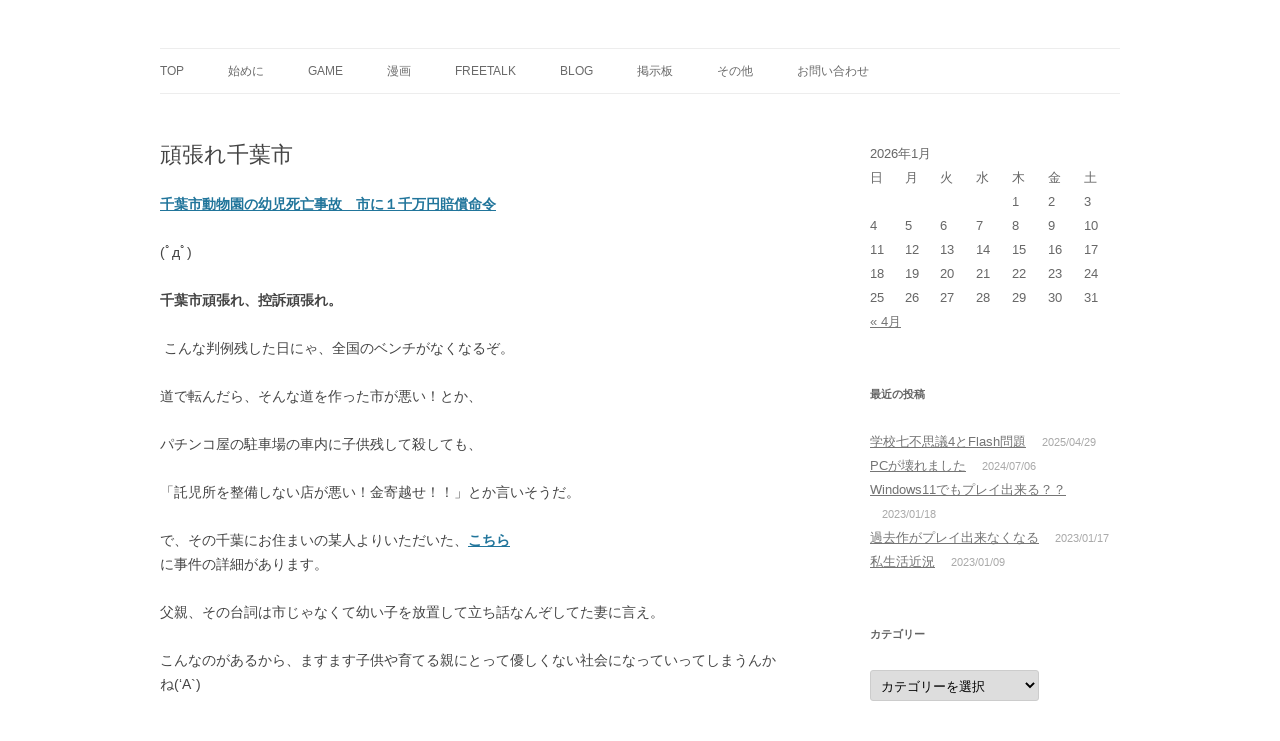

--- FILE ---
content_type: text/html; charset=UTF-8
request_url: https://silvershield.withnotes.net/%E9%A0%91%E5%BC%B5%E3%82%8C%E5%8D%83%E8%91%89%E5%B8%82/
body_size: 16970
content:
<!DOCTYPE html>
<!--[if IE 7]>
<html class="ie ie7" lang="ja">
<![endif]-->
<!--[if IE 8]>
<html class="ie ie8" lang="ja">
<![endif]-->
<!--[if !(IE 7) & !(IE 8)  ]><!-->
<html lang="ja">
<!--<![endif]-->
<head>
<meta charset="UTF-8" />
<meta name="viewport" content="width=device-width" />
<title>頑張れ千葉市 | 銀の盾</title>
<link rel="profile" href="http://gmpg.org/xfn/11" />
<link rel="pingback" href="https://silvershield.withnotes.net/xmlrpc.php" />
<!--[if lt IE 9]>
<script src="https://silvershield.withnotes.net/wp-content/themes/twentytwelve/js/html5.js" type="text/javascript"></script>
<![endif]-->
<meta name='robots' content='max-image-preview:large' />
<link rel='dns-prefetch' href='//stats.wp.com' />
<link rel='dns-prefetch' href='//v0.wordpress.com' />
<link rel='dns-prefetch' href='//widgets.wp.com' />
<link rel='dns-prefetch' href='//s0.wp.com' />
<link rel='dns-prefetch' href='//0.gravatar.com' />
<link rel='dns-prefetch' href='//1.gravatar.com' />
<link rel='dns-prefetch' href='//2.gravatar.com' />
<link rel="alternate" type="application/rss+xml" title="銀の盾 &raquo; フィード" href="https://silvershield.withnotes.net/feed/" />
<link rel="alternate" type="application/rss+xml" title="銀の盾 &raquo; コメントフィード" href="https://silvershield.withnotes.net/comments/feed/" />
<link rel="alternate" type="application/rss+xml" title="銀の盾 &raquo; 頑張れ千葉市 のコメントのフィード" href="https://silvershield.withnotes.net/%e9%a0%91%e5%bc%b5%e3%82%8c%e5%8d%83%e8%91%89%e5%b8%82/feed/" />
<link rel="alternate" title="oEmbed (JSON)" type="application/json+oembed" href="https://silvershield.withnotes.net/wp-json/oembed/1.0/embed?url=https%3A%2F%2Fsilvershield.withnotes.net%2F%25e9%25a0%2591%25e5%25bc%25b5%25e3%2582%258c%25e5%258d%2583%25e8%2591%2589%25e5%25b8%2582%2F" />
<link rel="alternate" title="oEmbed (XML)" type="text/xml+oembed" href="https://silvershield.withnotes.net/wp-json/oembed/1.0/embed?url=https%3A%2F%2Fsilvershield.withnotes.net%2F%25e9%25a0%2591%25e5%25bc%25b5%25e3%2582%258c%25e5%258d%2583%25e8%2591%2589%25e5%25b8%2582%2F&#038;format=xml" />
<style id='wp-img-auto-sizes-contain-inline-css' type='text/css'>
img:is([sizes=auto i],[sizes^="auto," i]){contain-intrinsic-size:3000px 1500px}
/*# sourceURL=wp-img-auto-sizes-contain-inline-css */
</style>
<link rel='stylesheet' id='jetpack_related-posts-css' href='https://silvershield.withnotes.net/wp-content/plugins/jetpack/modules/related-posts/related-posts.css?ver=20240116' type='text/css' media='all' />
<style id='wp-emoji-styles-inline-css' type='text/css'>

	img.wp-smiley, img.emoji {
		display: inline !important;
		border: none !important;
		box-shadow: none !important;
		height: 1em !important;
		width: 1em !important;
		margin: 0 0.07em !important;
		vertical-align: -0.1em !important;
		background: none !important;
		padding: 0 !important;
	}
/*# sourceURL=wp-emoji-styles-inline-css */
</style>
<style id='wp-block-library-inline-css' type='text/css'>
:root{--wp-block-synced-color:#7a00df;--wp-block-synced-color--rgb:122,0,223;--wp-bound-block-color:var(--wp-block-synced-color);--wp-editor-canvas-background:#ddd;--wp-admin-theme-color:#007cba;--wp-admin-theme-color--rgb:0,124,186;--wp-admin-theme-color-darker-10:#006ba1;--wp-admin-theme-color-darker-10--rgb:0,107,160.5;--wp-admin-theme-color-darker-20:#005a87;--wp-admin-theme-color-darker-20--rgb:0,90,135;--wp-admin-border-width-focus:2px}@media (min-resolution:192dpi){:root{--wp-admin-border-width-focus:1.5px}}.wp-element-button{cursor:pointer}:root .has-very-light-gray-background-color{background-color:#eee}:root .has-very-dark-gray-background-color{background-color:#313131}:root .has-very-light-gray-color{color:#eee}:root .has-very-dark-gray-color{color:#313131}:root .has-vivid-green-cyan-to-vivid-cyan-blue-gradient-background{background:linear-gradient(135deg,#00d084,#0693e3)}:root .has-purple-crush-gradient-background{background:linear-gradient(135deg,#34e2e4,#4721fb 50%,#ab1dfe)}:root .has-hazy-dawn-gradient-background{background:linear-gradient(135deg,#faaca8,#dad0ec)}:root .has-subdued-olive-gradient-background{background:linear-gradient(135deg,#fafae1,#67a671)}:root .has-atomic-cream-gradient-background{background:linear-gradient(135deg,#fdd79a,#004a59)}:root .has-nightshade-gradient-background{background:linear-gradient(135deg,#330968,#31cdcf)}:root .has-midnight-gradient-background{background:linear-gradient(135deg,#020381,#2874fc)}:root{--wp--preset--font-size--normal:16px;--wp--preset--font-size--huge:42px}.has-regular-font-size{font-size:1em}.has-larger-font-size{font-size:2.625em}.has-normal-font-size{font-size:var(--wp--preset--font-size--normal)}.has-huge-font-size{font-size:var(--wp--preset--font-size--huge)}.has-text-align-center{text-align:center}.has-text-align-left{text-align:left}.has-text-align-right{text-align:right}.has-fit-text{white-space:nowrap!important}#end-resizable-editor-section{display:none}.aligncenter{clear:both}.items-justified-left{justify-content:flex-start}.items-justified-center{justify-content:center}.items-justified-right{justify-content:flex-end}.items-justified-space-between{justify-content:space-between}.screen-reader-text{border:0;clip-path:inset(50%);height:1px;margin:-1px;overflow:hidden;padding:0;position:absolute;width:1px;word-wrap:normal!important}.screen-reader-text:focus{background-color:#ddd;clip-path:none;color:#444;display:block;font-size:1em;height:auto;left:5px;line-height:normal;padding:15px 23px 14px;text-decoration:none;top:5px;width:auto;z-index:100000}html :where(.has-border-color){border-style:solid}html :where([style*=border-top-color]){border-top-style:solid}html :where([style*=border-right-color]){border-right-style:solid}html :where([style*=border-bottom-color]){border-bottom-style:solid}html :where([style*=border-left-color]){border-left-style:solid}html :where([style*=border-width]){border-style:solid}html :where([style*=border-top-width]){border-top-style:solid}html :where([style*=border-right-width]){border-right-style:solid}html :where([style*=border-bottom-width]){border-bottom-style:solid}html :where([style*=border-left-width]){border-left-style:solid}html :where(img[class*=wp-image-]){height:auto;max-width:100%}:where(figure){margin:0 0 1em}html :where(.is-position-sticky){--wp-admin--admin-bar--position-offset:var(--wp-admin--admin-bar--height,0px)}@media screen and (max-width:600px){html :where(.is-position-sticky){--wp-admin--admin-bar--position-offset:0px}}

/*# sourceURL=wp-block-library-inline-css */
</style><style id='global-styles-inline-css' type='text/css'>
:root{--wp--preset--aspect-ratio--square: 1;--wp--preset--aspect-ratio--4-3: 4/3;--wp--preset--aspect-ratio--3-4: 3/4;--wp--preset--aspect-ratio--3-2: 3/2;--wp--preset--aspect-ratio--2-3: 2/3;--wp--preset--aspect-ratio--16-9: 16/9;--wp--preset--aspect-ratio--9-16: 9/16;--wp--preset--color--black: #000000;--wp--preset--color--cyan-bluish-gray: #abb8c3;--wp--preset--color--white: #fff;--wp--preset--color--pale-pink: #f78da7;--wp--preset--color--vivid-red: #cf2e2e;--wp--preset--color--luminous-vivid-orange: #ff6900;--wp--preset--color--luminous-vivid-amber: #fcb900;--wp--preset--color--light-green-cyan: #7bdcb5;--wp--preset--color--vivid-green-cyan: #00d084;--wp--preset--color--pale-cyan-blue: #8ed1fc;--wp--preset--color--vivid-cyan-blue: #0693e3;--wp--preset--color--vivid-purple: #9b51e0;--wp--preset--color--blue: #21759b;--wp--preset--color--dark-gray: #444;--wp--preset--color--medium-gray: #9f9f9f;--wp--preset--color--light-gray: #e6e6e6;--wp--preset--gradient--vivid-cyan-blue-to-vivid-purple: linear-gradient(135deg,rgb(6,147,227) 0%,rgb(155,81,224) 100%);--wp--preset--gradient--light-green-cyan-to-vivid-green-cyan: linear-gradient(135deg,rgb(122,220,180) 0%,rgb(0,208,130) 100%);--wp--preset--gradient--luminous-vivid-amber-to-luminous-vivid-orange: linear-gradient(135deg,rgb(252,185,0) 0%,rgb(255,105,0) 100%);--wp--preset--gradient--luminous-vivid-orange-to-vivid-red: linear-gradient(135deg,rgb(255,105,0) 0%,rgb(207,46,46) 100%);--wp--preset--gradient--very-light-gray-to-cyan-bluish-gray: linear-gradient(135deg,rgb(238,238,238) 0%,rgb(169,184,195) 100%);--wp--preset--gradient--cool-to-warm-spectrum: linear-gradient(135deg,rgb(74,234,220) 0%,rgb(151,120,209) 20%,rgb(207,42,186) 40%,rgb(238,44,130) 60%,rgb(251,105,98) 80%,rgb(254,248,76) 100%);--wp--preset--gradient--blush-light-purple: linear-gradient(135deg,rgb(255,206,236) 0%,rgb(152,150,240) 100%);--wp--preset--gradient--blush-bordeaux: linear-gradient(135deg,rgb(254,205,165) 0%,rgb(254,45,45) 50%,rgb(107,0,62) 100%);--wp--preset--gradient--luminous-dusk: linear-gradient(135deg,rgb(255,203,112) 0%,rgb(199,81,192) 50%,rgb(65,88,208) 100%);--wp--preset--gradient--pale-ocean: linear-gradient(135deg,rgb(255,245,203) 0%,rgb(182,227,212) 50%,rgb(51,167,181) 100%);--wp--preset--gradient--electric-grass: linear-gradient(135deg,rgb(202,248,128) 0%,rgb(113,206,126) 100%);--wp--preset--gradient--midnight: linear-gradient(135deg,rgb(2,3,129) 0%,rgb(40,116,252) 100%);--wp--preset--font-size--small: 13px;--wp--preset--font-size--medium: 20px;--wp--preset--font-size--large: 36px;--wp--preset--font-size--x-large: 42px;--wp--preset--spacing--20: 0.44rem;--wp--preset--spacing--30: 0.67rem;--wp--preset--spacing--40: 1rem;--wp--preset--spacing--50: 1.5rem;--wp--preset--spacing--60: 2.25rem;--wp--preset--spacing--70: 3.38rem;--wp--preset--spacing--80: 5.06rem;--wp--preset--shadow--natural: 6px 6px 9px rgba(0, 0, 0, 0.2);--wp--preset--shadow--deep: 12px 12px 50px rgba(0, 0, 0, 0.4);--wp--preset--shadow--sharp: 6px 6px 0px rgba(0, 0, 0, 0.2);--wp--preset--shadow--outlined: 6px 6px 0px -3px rgb(255, 255, 255), 6px 6px rgb(0, 0, 0);--wp--preset--shadow--crisp: 6px 6px 0px rgb(0, 0, 0);}:where(.is-layout-flex){gap: 0.5em;}:where(.is-layout-grid){gap: 0.5em;}body .is-layout-flex{display: flex;}.is-layout-flex{flex-wrap: wrap;align-items: center;}.is-layout-flex > :is(*, div){margin: 0;}body .is-layout-grid{display: grid;}.is-layout-grid > :is(*, div){margin: 0;}:where(.wp-block-columns.is-layout-flex){gap: 2em;}:where(.wp-block-columns.is-layout-grid){gap: 2em;}:where(.wp-block-post-template.is-layout-flex){gap: 1.25em;}:where(.wp-block-post-template.is-layout-grid){gap: 1.25em;}.has-black-color{color: var(--wp--preset--color--black) !important;}.has-cyan-bluish-gray-color{color: var(--wp--preset--color--cyan-bluish-gray) !important;}.has-white-color{color: var(--wp--preset--color--white) !important;}.has-pale-pink-color{color: var(--wp--preset--color--pale-pink) !important;}.has-vivid-red-color{color: var(--wp--preset--color--vivid-red) !important;}.has-luminous-vivid-orange-color{color: var(--wp--preset--color--luminous-vivid-orange) !important;}.has-luminous-vivid-amber-color{color: var(--wp--preset--color--luminous-vivid-amber) !important;}.has-light-green-cyan-color{color: var(--wp--preset--color--light-green-cyan) !important;}.has-vivid-green-cyan-color{color: var(--wp--preset--color--vivid-green-cyan) !important;}.has-pale-cyan-blue-color{color: var(--wp--preset--color--pale-cyan-blue) !important;}.has-vivid-cyan-blue-color{color: var(--wp--preset--color--vivid-cyan-blue) !important;}.has-vivid-purple-color{color: var(--wp--preset--color--vivid-purple) !important;}.has-black-background-color{background-color: var(--wp--preset--color--black) !important;}.has-cyan-bluish-gray-background-color{background-color: var(--wp--preset--color--cyan-bluish-gray) !important;}.has-white-background-color{background-color: var(--wp--preset--color--white) !important;}.has-pale-pink-background-color{background-color: var(--wp--preset--color--pale-pink) !important;}.has-vivid-red-background-color{background-color: var(--wp--preset--color--vivid-red) !important;}.has-luminous-vivid-orange-background-color{background-color: var(--wp--preset--color--luminous-vivid-orange) !important;}.has-luminous-vivid-amber-background-color{background-color: var(--wp--preset--color--luminous-vivid-amber) !important;}.has-light-green-cyan-background-color{background-color: var(--wp--preset--color--light-green-cyan) !important;}.has-vivid-green-cyan-background-color{background-color: var(--wp--preset--color--vivid-green-cyan) !important;}.has-pale-cyan-blue-background-color{background-color: var(--wp--preset--color--pale-cyan-blue) !important;}.has-vivid-cyan-blue-background-color{background-color: var(--wp--preset--color--vivid-cyan-blue) !important;}.has-vivid-purple-background-color{background-color: var(--wp--preset--color--vivid-purple) !important;}.has-black-border-color{border-color: var(--wp--preset--color--black) !important;}.has-cyan-bluish-gray-border-color{border-color: var(--wp--preset--color--cyan-bluish-gray) !important;}.has-white-border-color{border-color: var(--wp--preset--color--white) !important;}.has-pale-pink-border-color{border-color: var(--wp--preset--color--pale-pink) !important;}.has-vivid-red-border-color{border-color: var(--wp--preset--color--vivid-red) !important;}.has-luminous-vivid-orange-border-color{border-color: var(--wp--preset--color--luminous-vivid-orange) !important;}.has-luminous-vivid-amber-border-color{border-color: var(--wp--preset--color--luminous-vivid-amber) !important;}.has-light-green-cyan-border-color{border-color: var(--wp--preset--color--light-green-cyan) !important;}.has-vivid-green-cyan-border-color{border-color: var(--wp--preset--color--vivid-green-cyan) !important;}.has-pale-cyan-blue-border-color{border-color: var(--wp--preset--color--pale-cyan-blue) !important;}.has-vivid-cyan-blue-border-color{border-color: var(--wp--preset--color--vivid-cyan-blue) !important;}.has-vivid-purple-border-color{border-color: var(--wp--preset--color--vivid-purple) !important;}.has-vivid-cyan-blue-to-vivid-purple-gradient-background{background: var(--wp--preset--gradient--vivid-cyan-blue-to-vivid-purple) !important;}.has-light-green-cyan-to-vivid-green-cyan-gradient-background{background: var(--wp--preset--gradient--light-green-cyan-to-vivid-green-cyan) !important;}.has-luminous-vivid-amber-to-luminous-vivid-orange-gradient-background{background: var(--wp--preset--gradient--luminous-vivid-amber-to-luminous-vivid-orange) !important;}.has-luminous-vivid-orange-to-vivid-red-gradient-background{background: var(--wp--preset--gradient--luminous-vivid-orange-to-vivid-red) !important;}.has-very-light-gray-to-cyan-bluish-gray-gradient-background{background: var(--wp--preset--gradient--very-light-gray-to-cyan-bluish-gray) !important;}.has-cool-to-warm-spectrum-gradient-background{background: var(--wp--preset--gradient--cool-to-warm-spectrum) !important;}.has-blush-light-purple-gradient-background{background: var(--wp--preset--gradient--blush-light-purple) !important;}.has-blush-bordeaux-gradient-background{background: var(--wp--preset--gradient--blush-bordeaux) !important;}.has-luminous-dusk-gradient-background{background: var(--wp--preset--gradient--luminous-dusk) !important;}.has-pale-ocean-gradient-background{background: var(--wp--preset--gradient--pale-ocean) !important;}.has-electric-grass-gradient-background{background: var(--wp--preset--gradient--electric-grass) !important;}.has-midnight-gradient-background{background: var(--wp--preset--gradient--midnight) !important;}.has-small-font-size{font-size: var(--wp--preset--font-size--small) !important;}.has-medium-font-size{font-size: var(--wp--preset--font-size--medium) !important;}.has-large-font-size{font-size: var(--wp--preset--font-size--large) !important;}.has-x-large-font-size{font-size: var(--wp--preset--font-size--x-large) !important;}
/*# sourceURL=global-styles-inline-css */
</style>

<style id='classic-theme-styles-inline-css' type='text/css'>
/*! This file is auto-generated */
.wp-block-button__link{color:#fff;background-color:#32373c;border-radius:9999px;box-shadow:none;text-decoration:none;padding:calc(.667em + 2px) calc(1.333em + 2px);font-size:1.125em}.wp-block-file__button{background:#32373c;color:#fff;text-decoration:none}
/*# sourceURL=/wp-includes/css/classic-themes.min.css */
</style>
<link rel='stylesheet' id='twentytwelve-style-css' href='https://silvershield.withnotes.net/wp-content/themes/fuki/style.css?ver=20251202' type='text/css' media='all' />
<link rel='stylesheet' id='twentytwelve-block-style-css' href='https://silvershield.withnotes.net/wp-content/themes/twentytwelve/css/blocks.css?ver=20251031' type='text/css' media='all' />
<link rel='stylesheet' id='jetpack_likes-css' href='https://silvershield.withnotes.net/wp-content/plugins/jetpack/modules/likes/style.css?ver=15.3.1' type='text/css' media='all' />
<link rel='stylesheet' id='jetpack-subscriptions-css' href='https://silvershield.withnotes.net/wp-content/plugins/jetpack/_inc/build/subscriptions/subscriptions.min.css?ver=15.3.1' type='text/css' media='all' />
<link rel='stylesheet' id='sharedaddy-css' href='https://silvershield.withnotes.net/wp-content/plugins/jetpack/modules/sharedaddy/sharing.css?ver=15.3.1' type='text/css' media='all' />
<link rel='stylesheet' id='social-logos-css' href='https://silvershield.withnotes.net/wp-content/plugins/jetpack/_inc/social-logos/social-logos.min.css?ver=15.3.1' type='text/css' media='all' />
<script type="text/javascript" id="jetpack_related-posts-js-extra">
/* <![CDATA[ */
var related_posts_js_options = {"post_heading":"h4"};
//# sourceURL=jetpack_related-posts-js-extra
/* ]]> */
</script>
<script type="text/javascript" src="https://silvershield.withnotes.net/wp-content/plugins/jetpack/_inc/build/related-posts/related-posts.min.js?ver=20240116" id="jetpack_related-posts-js"></script>
<script type="text/javascript" src="https://silvershield.withnotes.net/wp-includes/js/jquery/jquery.min.js?ver=3.7.1" id="jquery-core-js"></script>
<script type="text/javascript" src="https://silvershield.withnotes.net/wp-includes/js/jquery/jquery-migrate.min.js?ver=3.4.1" id="jquery-migrate-js"></script>
<script type="text/javascript" src="https://silvershield.withnotes.net/wp-content/themes/twentytwelve/js/navigation.js?ver=20250303" id="twentytwelve-navigation-js" defer="defer" data-wp-strategy="defer"></script>
<link rel="https://api.w.org/" href="https://silvershield.withnotes.net/wp-json/" /><link rel="alternate" title="JSON" type="application/json" href="https://silvershield.withnotes.net/wp-json/wp/v2/posts/1652" /><link rel="EditURI" type="application/rsd+xml" title="RSD" href="https://silvershield.withnotes.net/xmlrpc.php?rsd" />
<meta name="generator" content="WordPress 6.9" />
<link rel="canonical" href="https://silvershield.withnotes.net/%e9%a0%91%e5%bc%b5%e3%82%8c%e5%8d%83%e8%91%89%e5%b8%82/" />
<link rel='shortlink' href='https://wp.me/p8ly2H-qE' />
	<style>img#wpstats{display:none}</style>
		<style type="text/css" media="screen">body{position:relative}#dynamic-to-top{display:none;overflow:hidden;width:auto;z-index:90;position:fixed;bottom:20px;right:20px;top:auto;left:auto;font-family:sans-serif;font-size:1em;color:#fff;text-decoration:none;padding:17px 16px;border:1px solid #000;background:#272727;-webkit-background-origin:border;-moz-background-origin:border;-icab-background-origin:border;-khtml-background-origin:border;-o-background-origin:border;background-origin:border;-webkit-background-clip:padding-box;-moz-background-clip:padding-box;-icab-background-clip:padding-box;-khtml-background-clip:padding-box;-o-background-clip:padding-box;background-clip:padding-box;-webkit-box-shadow:0 1px 3px rgba( 0, 0, 0, 0.4 ), inset 0 0 0 1px rgba( 0, 0, 0, 0.2 ), inset 0 1px 0 rgba( 255, 255, 255, .4 ), inset 0 10px 10px rgba( 255, 255, 255, .1 );-ms-box-shadow:0 1px 3px rgba( 0, 0, 0, 0.4 ), inset 0 0 0 1px rgba( 0, 0, 0, 0.2 ), inset 0 1px 0 rgba( 255, 255, 255, .4 ), inset 0 10px 10px rgba( 255, 255, 255, .1 );-moz-box-shadow:0 1px 3px rgba( 0, 0, 0, 0.4 ), inset 0 0 0 1px rgba( 0, 0, 0, 0.2 ), inset 0 1px 0 rgba( 255, 255, 255, .4 ), inset 0 10px 10px rgba( 255, 255, 255, .1 );-o-box-shadow:0 1px 3px rgba( 0, 0, 0, 0.4 ), inset 0 0 0 1px rgba( 0, 0, 0, 0.2 ), inset 0 1px 0 rgba( 255, 255, 255, .4 ), inset 0 10px 10px rgba( 255, 255, 255, .1 );-khtml-box-shadow:0 1px 3px rgba( 0, 0, 0, 0.4 ), inset 0 0 0 1px rgba( 0, 0, 0, 0.2 ), inset 0 1px 0 rgba( 255, 255, 255, .4 ), inset 0 10px 10px rgba( 255, 255, 255, .1 );-icab-box-shadow:0 1px 3px rgba( 0, 0, 0, 0.4 ), inset 0 0 0 1px rgba( 0, 0, 0, 0.2 ), inset 0 1px 0 rgba( 255, 255, 255, .4 ), inset 0 10px 10px rgba( 255, 255, 255, .1 );box-shadow:0 1px 3px rgba( 0, 0, 0, 0.4 ), inset 0 0 0 1px rgba( 0, 0, 0, 0.2 ), inset 0 1px 0 rgba( 255, 255, 255, .4 ), inset 0 10px 10px rgba( 255, 255, 255, .1 );-webkit-border-radius:30px;-moz-border-radius:30px;-icab-border-radius:30px;-khtml-border-radius:30px;border-radius:30px}#dynamic-to-top:hover{background:#4e9c9c;background:#272727 -webkit-gradient( linear, 0% 0%, 0% 100%, from( rgba( 255, 255, 255, .2 ) ), to( rgba( 0, 0, 0, 0 ) ) );background:#272727 -webkit-linear-gradient( top, rgba( 255, 255, 255, .2 ), rgba( 0, 0, 0, 0 ) );background:#272727 -khtml-linear-gradient( top, rgba( 255, 255, 255, .2 ), rgba( 0, 0, 0, 0 ) );background:#272727 -moz-linear-gradient( top, rgba( 255, 255, 255, .2 ), rgba( 0, 0, 0, 0 ) );background:#272727 -o-linear-gradient( top, rgba( 255, 255, 255, .2 ), rgba( 0, 0, 0, 0 ) );background:#272727 -ms-linear-gradient( top, rgba( 255, 255, 255, .2 ), rgba( 0, 0, 0, 0 ) );background:#272727 -icab-linear-gradient( top, rgba( 255, 255, 255, .2 ), rgba( 0, 0, 0, 0 ) );background:#272727 linear-gradient( top, rgba( 255, 255, 255, .2 ), rgba( 0, 0, 0, 0 ) );cursor:pointer}#dynamic-to-top:active{background:#272727;background:#272727 -webkit-gradient( linear, 0% 0%, 0% 100%, from( rgba( 0, 0, 0, .3 ) ), to( rgba( 0, 0, 0, 0 ) ) );background:#272727 -webkit-linear-gradient( top, rgba( 0, 0, 0, .1 ), rgba( 0, 0, 0, 0 ) );background:#272727 -moz-linear-gradient( top, rgba( 0, 0, 0, .1 ), rgba( 0, 0, 0, 0 ) );background:#272727 -khtml-linear-gradient( top, rgba( 0, 0, 0, .1 ), rgba( 0, 0, 0, 0 ) );background:#272727 -o-linear-gradient( top, rgba( 0, 0, 0, .1 ), rgba( 0, 0, 0, 0 ) );background:#272727 -ms-linear-gradient( top, rgba( 0, 0, 0, .1 ), rgba( 0, 0, 0, 0 ) );background:#272727 -icab-linear-gradient( top, rgba( 0, 0, 0, .1 ), rgba( 0, 0, 0, 0 ) );background:#272727 linear-gradient( top, rgba( 0, 0, 0, .1 ), rgba( 0, 0, 0, 0 ) )}#dynamic-to-top,#dynamic-to-top:active,#dynamic-to-top:focus,#dynamic-to-top:hover{outline:none}#dynamic-to-top span{display:block;overflow:hidden;width:14px;height:12px;background:url( https://silvershield.withnotes.net/wp-content/plugins/dynamic-to-top/css/images/up.png )no-repeat center center}</style>	<style type="text/css" id="twentytwelve-header-css">
		.site-title,
	.site-description {
		position: absolute;
		clip-path: inset(50%);
	}
			</style>
	<style type="text/css" id="custom-background-css">
body.custom-background { background-color: #ffffff; }
</style>
	
<!-- Jetpack Open Graph Tags -->
<meta property="og:type" content="article" />
<meta property="og:title" content="頑張れ千葉市" />
<meta property="og:url" content="https://silvershield.withnotes.net/%e9%a0%91%e5%bc%b5%e3%82%8c%e5%8d%83%e8%91%89%e5%b8%82/" />
<meta property="og:description" content="千葉市動物園の幼児死亡事故　市に１千万円賠償命令 (ﾟдﾟ) 千葉市頑張れ、控訴頑張れ。 &nbsp;こんな判&hellip;" />
<meta property="article:published_time" content="2006-07-27T08:32:49+00:00" />
<meta property="article:modified_time" content="2006-07-27T08:32:49+00:00" />
<meta property="og:site_name" content="銀の盾" />
<meta property="og:image" content="https://s0.wp.com/i/blank.jpg" />
<meta property="og:image:width" content="200" />
<meta property="og:image:height" content="200" />
<meta property="og:image:alt" content="" />
<meta property="og:locale" content="ja_JP" />
<meta name="twitter:text:title" content="頑張れ千葉市" />
<meta name="twitter:card" content="summary" />

<!-- End Jetpack Open Graph Tags -->
</head>

<body class="wp-singular post-template-default single single-post postid-1652 single-format-standard custom-background wp-embed-responsive wp-theme-twentytwelve wp-child-theme-fuki metaslider-plugin custom-background-white single-author">
<div id="page" class="hfeed site">
	<header id="masthead" class="site-header" role="banner">
		<hgroup>
			<h1 class="site-title"><a href="https://silvershield.withnotes.net/" title="銀の盾" rel="home">銀の盾</a></h1>
			<h2 class="site-description"></h2>
		</hgroup>

		<nav id="site-navigation" class="main-navigation" role="navigation">
			<button class="menu-toggle">メニュー</button>
			<a class="assistive-text" href="#content" title="コンテンツへスキップ">コンテンツへスキップ</a>
			<div class="menu-%e3%83%a1%e3%83%8b%e3%83%a5%e3%83%bc-1-container"><ul id="menu-%e3%83%a1%e3%83%8b%e3%83%a5%e3%83%bc-1" class="nav-menu"><li id="menu-item-1287" class="menu-item menu-item-type-post_type menu-item-object-page menu-item-home menu-item-1287"><a href="https://silvershield.withnotes.net/">top</a></li>
<li id="menu-item-1289" class="menu-item menu-item-type-post_type menu-item-object-page menu-item-1289"><a href="https://silvershield.withnotes.net/%e5%a7%8b%e3%82%81%e3%81%ab/">始めに</a></li>
<li id="menu-item-1290" class="menu-item menu-item-type-post_type menu-item-object-page menu-item-has-children menu-item-1290"><a href="https://silvershield.withnotes.net/game/">GAME</a>
<ul class="sub-menu">
	<li id="menu-item-1291" class="menu-item menu-item-type-post_type menu-item-object-page menu-item-1291"><a href="https://silvershield.withnotes.net/game/%e3%82%a2%e3%83%bc%e3%82%af%e3%82%b5%e3%82%a4%e3%83%89/">アークサイド</a></li>
	<li id="menu-item-1295" class="menu-item menu-item-type-post_type menu-item-object-page menu-item-1295"><a href="https://silvershield.withnotes.net/game/%e5%ad%a6%e6%a0%a1%e4%b8%83%e4%b8%8d%e6%80%9d%e8%ad%b0/">学校七不思議</a></li>
	<li id="menu-item-1302" class="menu-item menu-item-type-post_type menu-item-object-page menu-item-1302"><a href="https://silvershield.withnotes.net/game/empty-dream/">EMPTY DREAM</a></li>
	<li id="menu-item-1318" class="menu-item menu-item-type-post_type menu-item-object-page menu-item-1318"><a href="https://silvershield.withnotes.net/game/empty-dream/%e8%a3%bd%e5%93%81%e7%89%88%e3%81%ae%e3%81%94%e6%a1%88%e5%86%85/">製品版のご案内</a></li>
	<li id="menu-item-1322" class="menu-item menu-item-type-post_type menu-item-object-page menu-item-1322"><a href="https://silvershield.withnotes.net/game/%e9%9b%aa%e5%a4%9c%e8%a9%b1/">雪夜話</a></li>
	<li id="menu-item-1323" class="menu-item menu-item-type-post_type menu-item-object-page menu-item-1323"><a href="https://silvershield.withnotes.net/game/%e9%bb%92%e3%81%8d%e9%9d%99%e5%af%82/">黒き静寂</a></li>
</ul>
</li>
<li id="menu-item-2320" class="menu-item menu-item-type-post_type menu-item-object-page menu-item-2320"><a href="https://silvershield.withnotes.net/%e6%bc%ab%e7%94%bb-2/">漫画</a></li>
<li id="menu-item-2037" class="menu-item menu-item-type-post_type menu-item-object-page menu-item-2037"><a href="https://silvershield.withnotes.net/freetalk/">FreeTalk</a></li>
<li id="menu-item-1326" class="menu-item menu-item-type-post_type menu-item-object-page current_page_parent menu-item-1326"><a href="https://silvershield.withnotes.net/blog/">Blog</a></li>
<li id="menu-item-1327" class="menu-item menu-item-type-post_type menu-item-object-page menu-item-1327"><a href="https://silvershield.withnotes.net/%e6%8e%b2%e7%a4%ba%e6%9d%bf/">掲示板</a></li>
<li id="menu-item-1328" class="menu-item menu-item-type-post_type menu-item-object-page menu-item-has-children menu-item-1328"><a href="https://silvershield.withnotes.net/%e3%81%9d%e3%81%ae%e4%bb%96/">その他</a>
<ul class="sub-menu">
	<li id="menu-item-2180" class="menu-item menu-item-type-post_type menu-item-object-page menu-item-2180"><a href="https://silvershield.withnotes.net/%e3%81%9d%e3%81%ae%e4%bb%96/2145-2/">頂き物</a></li>
</ul>
</li>
<li id="menu-item-1329" class="menu-item menu-item-type-post_type menu-item-object-page menu-item-1329"><a href="https://silvershield.withnotes.net/%e3%81%8a%e5%95%8f%e3%81%84%e5%90%88%e3%82%8f%e3%81%9b/">お問い合わせ</a></li>
</ul></div>		</nav><!-- #site-navigation -->

			</header><!-- #masthead -->

	<div id="main" class="wrapper">
	<div id="primary" class="site-content">
		<div id="content" role="main">

			
				
	<article id="post-1652" class="post-1652 post type-post status-publish format-standard hentry category-7">
				<header class="entry-header">
			
						<h1 class="entry-title">頑張れ千葉市</h1>
										<div class="comments-link">
					<a href="https://silvershield.withnotes.net/%e9%a0%91%e5%bc%b5%e3%82%8c%e5%8d%83%e8%91%89%e5%b8%82/#respond"><span class="leave-reply">コメントを残す</span></a>				</div><!-- .comments-link -->
					</header><!-- .entry-header -->

				<div class="entry-content">
			<p><a href="http://www.asahi.com/national/update/0727/TKY200607260772.html"><span style="font-weight: bold;">千葉市動物園の幼児死亡事故　市に１千万円賠償命令</span></a></p>
<p>
(ﾟдﾟ)</p>
<p><span style="font-weight: bold;">千葉市頑張れ、控訴頑張れ。</span></p>
<p><span style="font-weight: bold;">&nbsp;</span>こんな判例残した日にゃ、全国のベンチがなくなるぞ。</p>
<p>道で転んだら、そんな道を作った市が悪い！とか、</p>
<p>パチンコ屋の駐車場の車内に子供残して殺しても、</p>
<p>「託児所を整備しない店が悪い！金寄越せ！！」とか言いそうだ。
</p>
<p></p>
<p>で、その千葉にお住まいの某人よりいただいた、<a style="font-weight: bold;" href="http://blog.livedoor.jp/dqnplus/archives/746036.html">こちら</a><br />
に事件の詳細があります。</p>
<p>父親、その台詞は市じゃなくて幼い子を放置して立ち話なんぞしてた妻に言え。</p>
<p></p>
<p>
</p>
<p>
</p>
<p>こんなのがあるから、ますます子供や育てる親にとって優しくない社会になっていってしまうんかね(&#8216;A`)</p>
<div class="sharedaddy sd-sharing-enabled"><div class="robots-nocontent sd-block sd-social sd-social-icon sd-sharing"><div class="sd-content"><ul><li class="share-twitter"><a rel="nofollow noopener noreferrer"
				data-shared="sharing-twitter-1652"
				class="share-twitter sd-button share-icon no-text"
				href="https://silvershield.withnotes.net/%e9%a0%91%e5%bc%b5%e3%82%8c%e5%8d%83%e8%91%89%e5%b8%82/?share=twitter"
				target="_blank"
				aria-labelledby="sharing-twitter-1652"
				>
				<span id="sharing-twitter-1652" hidden>クリックして X で共有 (新しいウィンドウで開きます)</span>
				<span>X</span>
			</a></li><li class="share-facebook"><a rel="nofollow noopener noreferrer"
				data-shared="sharing-facebook-1652"
				class="share-facebook sd-button share-icon no-text"
				href="https://silvershield.withnotes.net/%e9%a0%91%e5%bc%b5%e3%82%8c%e5%8d%83%e8%91%89%e5%b8%82/?share=facebook"
				target="_blank"
				aria-labelledby="sharing-facebook-1652"
				>
				<span id="sharing-facebook-1652" hidden>Facebook で共有するにはクリックしてください (新しいウィンドウで開きます)</span>
				<span>Facebook</span>
			</a></li><li class="share-end"></li></ul></div></div></div>
<div id='jp-relatedposts' class='jp-relatedposts' >
	<h3 class="jp-relatedposts-headline"><em>関連</em></h3>
</div>					</div><!-- .entry-content -->
		
		<footer class="entry-meta">
			カテゴリー: <a href="https://silvershield.withnotes.net/category/%e3%83%96%e3%83%ad%e3%82%b0/" rel="category tag">ブログ</a> | 投稿日: <a href="https://silvershield.withnotes.net/%e9%a0%91%e5%bc%b5%e3%82%8c%e5%8d%83%e8%91%89%e5%b8%82/" title="17:32" rel="bookmark"><time class="entry-date" datetime="2006-07-27T17:32:49+09:00">2006/07/27</time></a> | <span class="by-author">投稿者: <span class="author vcard"><a class="url fn n" href="https://silvershield.withnotes.net/author/fuki/" title="Fuki Aizawa の投稿をすべて表示" rel="author">Fuki Aizawa</a></span></span>								</footer><!-- .entry-meta -->
	</article><!-- #post -->

				<nav class="nav-single">
					<h3 class="assistive-text">投稿ナビゲーション</h3>
					<span class="nav-previous"><a href="https://silvershield.withnotes.net/%e6%b1%a0%e8%a2%8b%e3%80%80%e5%b1%af%e3%81%a1%e3%82%93/" rel="prev"><span class="meta-nav">&larr;</span> 池袋　屯ちん</a></span>
					<span class="nav-next"><a href="https://silvershield.withnotes.net/%e4%bd%93%e9%87%8d%e8%a8%88%e3%81%ab%e3%81%af%e6%9a%ab%e3%81%8f%e4%b9%97%e3%82%89%e3%81%aa%e3%81%84/" rel="next">体重計には暫く乗らない <span class="meta-nav">&rarr;</span></a></span>
				</nav><!-- .nav-single -->

				
<div id="comments" class="comments-area">

	
	
		<div id="respond" class="comment-respond">
		<h3 id="reply-title" class="comment-reply-title">コメントを残す <small><a rel="nofollow" id="cancel-comment-reply-link" href="/%E9%A0%91%E5%BC%B5%E3%82%8C%E5%8D%83%E8%91%89%E5%B8%82/#respond" style="display:none;">コメントをキャンセル</a></small></h3><form action="https://silvershield.withnotes.net/wp-comments-post.php" method="post" id="commentform" class="comment-form"><p class="comment-notes"><span id="email-notes">メールアドレスが公開されることはありません。</span> <span class="required-field-message"><span class="required">※</span> が付いている欄は必須項目です</span></p><p class="comment-form-comment"><label for="comment">コメント <span class="required">※</span></label> <textarea id="comment" name="comment" cols="45" rows="8" maxlength="65525" required="required"></textarea></p><p class="comment-form-author"><label for="author">名前 <span class="required">※</span></label> <input id="author" name="author" type="text" value="" size="30" maxlength="245" autocomplete="name" required="required" /></p>
<p class="comment-form-email"><label for="email">メール <span class="required">※</span></label> <input id="email" name="email" type="text" value="" size="30" maxlength="100" aria-describedby="email-notes" autocomplete="email" required="required" /></p>
<p class="comment-form-url"><label for="url">サイト</label> <input id="url" name="url" type="text" value="" size="30" maxlength="200" autocomplete="url" /></p>
<p class="comment-subscription-form"><input type="checkbox" name="subscribe_comments" id="subscribe_comments" value="subscribe" style="width: auto; -moz-appearance: checkbox; -webkit-appearance: checkbox;" /> <label class="subscribe-label" id="subscribe-label" for="subscribe_comments">新しいコメントをメールで通知</label></p><p class="comment-subscription-form"><input type="checkbox" name="subscribe_blog" id="subscribe_blog" value="subscribe" style="width: auto; -moz-appearance: checkbox; -webkit-appearance: checkbox;" /> <label class="subscribe-label" id="subscribe-blog-label" for="subscribe_blog">新しい投稿をメールで受け取る</label></p><p class="form-submit"><input name="submit" type="submit" id="submit" class="submit" value="コメントを送信" /> <input type='hidden' name='comment_post_ID' value='1652' id='comment_post_ID' />
<input type='hidden' name='comment_parent' id='comment_parent' value='0' />
</p><p style="display: none;"><input type="hidden" id="akismet_comment_nonce" name="akismet_comment_nonce" value="e63e0f2e64" /></p><p style="display: none !important;" class="akismet-fields-container" data-prefix="ak_"><label>&#916;<textarea name="ak_hp_textarea" cols="45" rows="8" maxlength="100"></textarea></label><input type="hidden" id="ak_js_1" name="ak_js" value="56"/><script>document.getElementById( "ak_js_1" ).setAttribute( "value", ( new Date() ).getTime() );</script></p></form>	</div><!-- #respond -->
	<p class="akismet_comment_form_privacy_notice">このサイトはスパムを低減するために Akismet を使っています。<a href="https://akismet.com/privacy/" target="_blank" rel="nofollow noopener">コメントデータの処理方法の詳細はこちらをご覧ください</a>。</p>
</div><!-- #comments .comments-area -->

			
		</div><!-- #content -->
	</div><!-- #primary -->


			<div id="secondary" class="widget-area" role="complementary">
			<aside id="calendar-3" class="widget widget_calendar"><div id="calendar_wrap" class="calendar_wrap"><table id="wp-calendar" class="wp-calendar-table">
	<caption>2026年1月</caption>
	<thead>
	<tr>
		<th scope="col" aria-label="日曜日">日</th>
		<th scope="col" aria-label="月曜日">月</th>
		<th scope="col" aria-label="火曜日">火</th>
		<th scope="col" aria-label="水曜日">水</th>
		<th scope="col" aria-label="木曜日">木</th>
		<th scope="col" aria-label="金曜日">金</th>
		<th scope="col" aria-label="土曜日">土</th>
	</tr>
	</thead>
	<tbody>
	<tr>
		<td colspan="4" class="pad">&nbsp;</td><td>1</td><td>2</td><td>3</td>
	</tr>
	<tr>
		<td>4</td><td>5</td><td>6</td><td>7</td><td>8</td><td>9</td><td>10</td>
	</tr>
	<tr>
		<td>11</td><td>12</td><td>13</td><td>14</td><td>15</td><td>16</td><td>17</td>
	</tr>
	<tr>
		<td>18</td><td>19</td><td>20</td><td>21</td><td id="today">22</td><td>23</td><td>24</td>
	</tr>
	<tr>
		<td>25</td><td>26</td><td>27</td><td>28</td><td>29</td><td>30</td><td>31</td>
	</tr>
	</tbody>
	</table><nav aria-label="前と次の月" class="wp-calendar-nav">
		<span class="wp-calendar-nav-prev"><a href="https://silvershield.withnotes.net/2025/04/">&laquo; 4月</a></span>
		<span class="pad">&nbsp;</span>
		<span class="wp-calendar-nav-next">&nbsp;</span>
	</nav></div></aside>
		<aside id="recent-posts-4" class="widget widget_recent_entries">
		<h3 class="widget-title">最近の投稿</h3>
		<ul>
											<li>
					<a href="https://silvershield.withnotes.net/%e5%ad%a6%e6%a0%a1%e4%b8%83%e4%b8%8d%e6%80%9d%e8%ad%b04%e3%81%a8flash%e5%95%8f%e9%a1%8c/">学校七不思議4とFlash問題</a>
											<span class="post-date">2025/04/29</span>
									</li>
											<li>
					<a href="https://silvershield.withnotes.net/pc%e3%81%8c%e5%a3%8a%e3%82%8c%e3%81%be%e3%81%97%e3%81%9f/">PCが壊れました</a>
											<span class="post-date">2024/07/06</span>
									</li>
											<li>
					<a href="https://silvershield.withnotes.net/windows11%e3%81%a7%e3%82%82%e3%83%97%e3%83%ac%e3%82%a4%e5%87%ba%e6%9d%a5%e3%82%8b%ef%bc%9f%ef%bc%9f/">Windows11でもプレイ出来る？？</a>
											<span class="post-date">2023/01/18</span>
									</li>
											<li>
					<a href="https://silvershield.withnotes.net/%e9%81%8e%e5%8e%bb%e4%bd%9c%e3%81%8c%e3%83%97%e3%83%ac%e3%82%a4%e5%87%ba%e6%9d%a5%e3%81%aa%e3%81%8f%e3%81%aa%e3%82%8b/">過去作がプレイ出来なくなる</a>
											<span class="post-date">2023/01/17</span>
									</li>
											<li>
					<a href="https://silvershield.withnotes.net/%e7%a7%81%e7%94%9f%e6%b4%bb%e8%bf%91%e6%b3%81/">私生活近況</a>
											<span class="post-date">2023/01/09</span>
									</li>
					</ul>

		</aside><aside id="categories-2" class="widget widget_categories"><h3 class="widget-title">カテゴリー</h3><form action="https://silvershield.withnotes.net" method="get"><label class="screen-reader-text" for="cat">カテゴリー</label><select  name='cat' id='cat' class='postform'>
	<option value='-1'>カテゴリーを選択</option>
	<option class="level-0" value="3">ADV&nbsp;&nbsp;(155)</option>
	<option class="level-1" value="28">&nbsp;&nbsp;&nbsp;EMPTYDREAM&nbsp;&nbsp;(79)</option>
	<option class="level-2" value="16">&nbsp;&nbsp;&nbsp;&nbsp;&nbsp;&nbsp;夜想曲&nbsp;&nbsp;(21)</option>
	<option class="level-1" value="44">&nbsp;&nbsp;&nbsp;Light.VN&nbsp;&nbsp;(3)</option>
	<option class="level-1" value="31">&nbsp;&nbsp;&nbsp;アークサイド&nbsp;&nbsp;(13)</option>
	<option class="level-1" value="30">&nbsp;&nbsp;&nbsp;カイルの小冒険&nbsp;&nbsp;(47)</option>
	<option class="level-1" value="4">&nbsp;&nbsp;&nbsp;学校七不思議&nbsp;&nbsp;(21)</option>
	<option class="level-1" value="41">&nbsp;&nbsp;&nbsp;頂き物&nbsp;&nbsp;(2)</option>
	<option class="level-0" value="6">HP&nbsp;&nbsp;(16)</option>
	<option class="level-0" value="32">SHILIA&nbsp;&nbsp;(9)</option>
	<option class="level-0" value="25">TV&nbsp;&nbsp;(3)</option>
	<option class="level-0" value="1">Uncategorized&nbsp;&nbsp;(7)</option>
	<option class="level-0" value="8">お出かけ&nbsp;&nbsp;(49)</option>
	<option class="level-0" value="35">オリジナルADV&nbsp;&nbsp;(44)</option>
	<option class="level-0" value="10">グルメ&nbsp;&nbsp;(28)</option>
	<option class="level-0" value="9">ゲーム&nbsp;&nbsp;(23)</option>
	<option class="level-0" value="12">ファービー&nbsp;&nbsp;(3)</option>
	<option class="level-0" value="7">ブログ&nbsp;&nbsp;(185)</option>
	<option class="level-0" value="24">仕事&nbsp;&nbsp;(2)</option>
	<option class="level-0" value="29">吉里吉里&nbsp;&nbsp;(10)</option>
	<option class="level-0" value="26">子供&nbsp;&nbsp;(6)</option>
	<option class="level-0" value="27">携帯から&nbsp;&nbsp;(5)</option>
	<option class="level-0" value="14">日常&nbsp;&nbsp;(41)</option>
	<option class="level-0" value="34">日常編&nbsp;&nbsp;(9)</option>
	<option class="level-0" value="11">映画&nbsp;&nbsp;(11)</option>
	<option class="level-0" value="18">未選択&nbsp;&nbsp;(2)</option>
	<option class="level-0" value="15">漫画&nbsp;&nbsp;(6)</option>
	<option class="level-0" value="40">落描き&nbsp;&nbsp;(6)</option>
	<option class="level-0" value="13">読書&nbsp;&nbsp;(6)</option>
	<option class="level-0" value="22">通販&nbsp;&nbsp;(2)</option>
	<option class="level-0" value="20">雑記&nbsp;&nbsp;(16)</option>
	<option class="level-0" value="33">雪夜話&nbsp;&nbsp;(15)</option>
	<option class="level-0" value="43">電子書籍&nbsp;&nbsp;(2)</option>
	<option class="level-0" value="19">霧幻島&nbsp;&nbsp;(1)</option>
	<option class="level-0" value="21">黒き静寂&nbsp;&nbsp;(5)</option>
	<option class="level-0" value="17">ＨＰ運営&nbsp;&nbsp;(7)</option>
</select>
</form><script type="text/javascript">
/* <![CDATA[ */

( ( dropdownId ) => {
	const dropdown = document.getElementById( dropdownId );
	function onSelectChange() {
		setTimeout( () => {
			if ( 'escape' === dropdown.dataset.lastkey ) {
				return;
			}
			if ( dropdown.value && parseInt( dropdown.value ) > 0 && dropdown instanceof HTMLSelectElement ) {
				dropdown.parentElement.submit();
			}
		}, 250 );
	}
	function onKeyUp( event ) {
		if ( 'Escape' === event.key ) {
			dropdown.dataset.lastkey = 'escape';
		} else {
			delete dropdown.dataset.lastkey;
		}
	}
	function onClick() {
		delete dropdown.dataset.lastkey;
	}
	dropdown.addEventListener( 'keyup', onKeyUp );
	dropdown.addEventListener( 'click', onClick );
	dropdown.addEventListener( 'change', onSelectChange );
})( "cat" );

//# sourceURL=WP_Widget_Categories%3A%3Awidget
/* ]]> */
</script>
</aside><aside id="archives-2" class="widget widget_archive"><h3 class="widget-title">アーカイブ</h3>		<label class="screen-reader-text" for="archives-dropdown-2">アーカイブ</label>
		<select id="archives-dropdown-2" name="archive-dropdown">
			
			<option value="">月を選択</option>
				<option value='https://silvershield.withnotes.net/2025/04/'> 2025年4月 &nbsp;(1)</option>
	<option value='https://silvershield.withnotes.net/2024/07/'> 2024年7月 &nbsp;(1)</option>
	<option value='https://silvershield.withnotes.net/2023/01/'> 2023年1月 &nbsp;(3)</option>
	<option value='https://silvershield.withnotes.net/2022/12/'> 2022年12月 &nbsp;(1)</option>
	<option value='https://silvershield.withnotes.net/2022/11/'> 2022年11月 &nbsp;(1)</option>
	<option value='https://silvershield.withnotes.net/2022/06/'> 2022年6月 &nbsp;(1)</option>
	<option value='https://silvershield.withnotes.net/2021/08/'> 2021年8月 &nbsp;(1)</option>
	<option value='https://silvershield.withnotes.net/2021/07/'> 2021年7月 &nbsp;(1)</option>
	<option value='https://silvershield.withnotes.net/2020/11/'> 2020年11月 &nbsp;(1)</option>
	<option value='https://silvershield.withnotes.net/2020/10/'> 2020年10月 &nbsp;(1)</option>
	<option value='https://silvershield.withnotes.net/2020/07/'> 2020年7月 &nbsp;(1)</option>
	<option value='https://silvershield.withnotes.net/2020/02/'> 2020年2月 &nbsp;(2)</option>
	<option value='https://silvershield.withnotes.net/2019/10/'> 2019年10月 &nbsp;(1)</option>
	<option value='https://silvershield.withnotes.net/2019/02/'> 2019年2月 &nbsp;(1)</option>
	<option value='https://silvershield.withnotes.net/2018/10/'> 2018年10月 &nbsp;(1)</option>
	<option value='https://silvershield.withnotes.net/2018/05/'> 2018年5月 &nbsp;(1)</option>
	<option value='https://silvershield.withnotes.net/2017/09/'> 2017年9月 &nbsp;(3)</option>
	<option value='https://silvershield.withnotes.net/2017/06/'> 2017年6月 &nbsp;(3)</option>
	<option value='https://silvershield.withnotes.net/2017/04/'> 2017年4月 &nbsp;(3)</option>
	<option value='https://silvershield.withnotes.net/2017/03/'> 2017年3月 &nbsp;(1)</option>
	<option value='https://silvershield.withnotes.net/2017/02/'> 2017年2月 &nbsp;(2)</option>
	<option value='https://silvershield.withnotes.net/2017/01/'> 2017年1月 &nbsp;(2)</option>
	<option value='https://silvershield.withnotes.net/2016/12/'> 2016年12月 &nbsp;(6)</option>
	<option value='https://silvershield.withnotes.net/2016/11/'> 2016年11月 &nbsp;(7)</option>
	<option value='https://silvershield.withnotes.net/2016/10/'> 2016年10月 &nbsp;(8)</option>
	<option value='https://silvershield.withnotes.net/2016/09/'> 2016年9月 &nbsp;(2)</option>
	<option value='https://silvershield.withnotes.net/2016/05/'> 2016年5月 &nbsp;(1)</option>
	<option value='https://silvershield.withnotes.net/2016/02/'> 2016年2月 &nbsp;(2)</option>
	<option value='https://silvershield.withnotes.net/2015/11/'> 2015年11月 &nbsp;(1)</option>
	<option value='https://silvershield.withnotes.net/2015/10/'> 2015年10月 &nbsp;(1)</option>
	<option value='https://silvershield.withnotes.net/2015/09/'> 2015年9月 &nbsp;(2)</option>
	<option value='https://silvershield.withnotes.net/2015/07/'> 2015年7月 &nbsp;(2)</option>
	<option value='https://silvershield.withnotes.net/2015/05/'> 2015年5月 &nbsp;(1)</option>
	<option value='https://silvershield.withnotes.net/2015/01/'> 2015年1月 &nbsp;(1)</option>
	<option value='https://silvershield.withnotes.net/2014/12/'> 2014年12月 &nbsp;(1)</option>
	<option value='https://silvershield.withnotes.net/2013/11/'> 2013年11月 &nbsp;(1)</option>
	<option value='https://silvershield.withnotes.net/2013/10/'> 2013年10月 &nbsp;(1)</option>
	<option value='https://silvershield.withnotes.net/2013/09/'> 2013年9月 &nbsp;(2)</option>
	<option value='https://silvershield.withnotes.net/2012/10/'> 2012年10月 &nbsp;(2)</option>
	<option value='https://silvershield.withnotes.net/2012/06/'> 2012年6月 &nbsp;(1)</option>
	<option value='https://silvershield.withnotes.net/2012/05/'> 2012年5月 &nbsp;(2)</option>
	<option value='https://silvershield.withnotes.net/2012/04/'> 2012年4月 &nbsp;(3)</option>
	<option value='https://silvershield.withnotes.net/2012/03/'> 2012年3月 &nbsp;(2)</option>
	<option value='https://silvershield.withnotes.net/2012/01/'> 2012年1月 &nbsp;(1)</option>
	<option value='https://silvershield.withnotes.net/2011/10/'> 2011年10月 &nbsp;(1)</option>
	<option value='https://silvershield.withnotes.net/2011/07/'> 2011年7月 &nbsp;(4)</option>
	<option value='https://silvershield.withnotes.net/2011/02/'> 2011年2月 &nbsp;(3)</option>
	<option value='https://silvershield.withnotes.net/2011/01/'> 2011年1月 &nbsp;(1)</option>
	<option value='https://silvershield.withnotes.net/2010/12/'> 2010年12月 &nbsp;(1)</option>
	<option value='https://silvershield.withnotes.net/2010/10/'> 2010年10月 &nbsp;(1)</option>
	<option value='https://silvershield.withnotes.net/2010/09/'> 2010年9月 &nbsp;(4)</option>
	<option value='https://silvershield.withnotes.net/2010/08/'> 2010年8月 &nbsp;(4)</option>
	<option value='https://silvershield.withnotes.net/2010/07/'> 2010年7月 &nbsp;(1)</option>
	<option value='https://silvershield.withnotes.net/2010/06/'> 2010年6月 &nbsp;(4)</option>
	<option value='https://silvershield.withnotes.net/2010/05/'> 2010年5月 &nbsp;(3)</option>
	<option value='https://silvershield.withnotes.net/2010/04/'> 2010年4月 &nbsp;(9)</option>
	<option value='https://silvershield.withnotes.net/2010/03/'> 2010年3月 &nbsp;(16)</option>
	<option value='https://silvershield.withnotes.net/2010/02/'> 2010年2月 &nbsp;(9)</option>
	<option value='https://silvershield.withnotes.net/2010/01/'> 2010年1月 &nbsp;(3)</option>
	<option value='https://silvershield.withnotes.net/2009/12/'> 2009年12月 &nbsp;(6)</option>
	<option value='https://silvershield.withnotes.net/2009/11/'> 2009年11月 &nbsp;(2)</option>
	<option value='https://silvershield.withnotes.net/2009/10/'> 2009年10月 &nbsp;(3)</option>
	<option value='https://silvershield.withnotes.net/2009/09/'> 2009年9月 &nbsp;(4)</option>
	<option value='https://silvershield.withnotes.net/2009/08/'> 2009年8月 &nbsp;(33)</option>
	<option value='https://silvershield.withnotes.net/2009/07/'> 2009年7月 &nbsp;(5)</option>
	<option value='https://silvershield.withnotes.net/2009/06/'> 2009年6月 &nbsp;(4)</option>
	<option value='https://silvershield.withnotes.net/2009/05/'> 2009年5月 &nbsp;(7)</option>
	<option value='https://silvershield.withnotes.net/2009/04/'> 2009年4月 &nbsp;(1)</option>
	<option value='https://silvershield.withnotes.net/2009/02/'> 2009年2月 &nbsp;(2)</option>
	<option value='https://silvershield.withnotes.net/2009/01/'> 2009年1月 &nbsp;(2)</option>
	<option value='https://silvershield.withnotes.net/2008/12/'> 2008年12月 &nbsp;(2)</option>
	<option value='https://silvershield.withnotes.net/2008/11/'> 2008年11月 &nbsp;(2)</option>
	<option value='https://silvershield.withnotes.net/2008/10/'> 2008年10月 &nbsp;(1)</option>
	<option value='https://silvershield.withnotes.net/2008/09/'> 2008年9月 &nbsp;(2)</option>
	<option value='https://silvershield.withnotes.net/2008/07/'> 2008年7月 &nbsp;(3)</option>
	<option value='https://silvershield.withnotes.net/2008/06/'> 2008年6月 &nbsp;(2)</option>
	<option value='https://silvershield.withnotes.net/2008/05/'> 2008年5月 &nbsp;(1)</option>
	<option value='https://silvershield.withnotes.net/2008/01/'> 2008年1月 &nbsp;(1)</option>
	<option value='https://silvershield.withnotes.net/2007/09/'> 2007年9月 &nbsp;(1)</option>
	<option value='https://silvershield.withnotes.net/2007/08/'> 2007年8月 &nbsp;(1)</option>
	<option value='https://silvershield.withnotes.net/2007/07/'> 2007年7月 &nbsp;(3)</option>
	<option value='https://silvershield.withnotes.net/2007/06/'> 2007年6月 &nbsp;(1)</option>
	<option value='https://silvershield.withnotes.net/2007/05/'> 2007年5月 &nbsp;(6)</option>
	<option value='https://silvershield.withnotes.net/2007/04/'> 2007年4月 &nbsp;(9)</option>
	<option value='https://silvershield.withnotes.net/2007/03/'> 2007年3月 &nbsp;(1)</option>
	<option value='https://silvershield.withnotes.net/2007/02/'> 2007年2月 &nbsp;(13)</option>
	<option value='https://silvershield.withnotes.net/2007/01/'> 2007年1月 &nbsp;(4)</option>
	<option value='https://silvershield.withnotes.net/2006/12/'> 2006年12月 &nbsp;(5)</option>
	<option value='https://silvershield.withnotes.net/2006/11/'> 2006年11月 &nbsp;(4)</option>
	<option value='https://silvershield.withnotes.net/2006/10/'> 2006年10月 &nbsp;(10)</option>
	<option value='https://silvershield.withnotes.net/2006/09/'> 2006年9月 &nbsp;(18)</option>
	<option value='https://silvershield.withnotes.net/2006/08/'> 2006年8月 &nbsp;(20)</option>
	<option value='https://silvershield.withnotes.net/2006/07/'> 2006年7月 &nbsp;(29)</option>
	<option value='https://silvershield.withnotes.net/2006/06/'> 2006年6月 &nbsp;(8)</option>
	<option value='https://silvershield.withnotes.net/2006/05/'> 2006年5月 &nbsp;(2)</option>
	<option value='https://silvershield.withnotes.net/2006/04/'> 2006年4月 &nbsp;(12)</option>
	<option value='https://silvershield.withnotes.net/2006/03/'> 2006年3月 &nbsp;(14)</option>
	<option value='https://silvershield.withnotes.net/2006/02/'> 2006年2月 &nbsp;(10)</option>
	<option value='https://silvershield.withnotes.net/2006/01/'> 2006年1月 &nbsp;(11)</option>
	<option value='https://silvershield.withnotes.net/2005/12/'> 2005年12月 &nbsp;(10)</option>
	<option value='https://silvershield.withnotes.net/2005/11/'> 2005年11月 &nbsp;(17)</option>
	<option value='https://silvershield.withnotes.net/2005/10/'> 2005年10月 &nbsp;(11)</option>
	<option value='https://silvershield.withnotes.net/2005/09/'> 2005年9月 &nbsp;(10)</option>
	<option value='https://silvershield.withnotes.net/2005/08/'> 2005年8月 &nbsp;(10)</option>
	<option value='https://silvershield.withnotes.net/2005/07/'> 2005年7月 &nbsp;(11)</option>
	<option value='https://silvershield.withnotes.net/2005/06/'> 2005年6月 &nbsp;(18)</option>
	<option value='https://silvershield.withnotes.net/2005/05/'> 2005年5月 &nbsp;(22)</option>
	<option value='https://silvershield.withnotes.net/2005/04/'> 2005年4月 &nbsp;(20)</option>
	<option value='https://silvershield.withnotes.net/2005/03/'> 2005年3月 &nbsp;(15)</option>
	<option value='https://silvershield.withnotes.net/2005/02/'> 2005年2月 &nbsp;(7)</option>
	<option value='https://silvershield.withnotes.net/2005/01/'> 2005年1月 &nbsp;(13)</option>

		</select>

			<script type="text/javascript">
/* <![CDATA[ */

( ( dropdownId ) => {
	const dropdown = document.getElementById( dropdownId );
	function onSelectChange() {
		setTimeout( () => {
			if ( 'escape' === dropdown.dataset.lastkey ) {
				return;
			}
			if ( dropdown.value ) {
				document.location.href = dropdown.value;
			}
		}, 250 );
	}
	function onKeyUp( event ) {
		if ( 'Escape' === event.key ) {
			dropdown.dataset.lastkey = 'escape';
		} else {
			delete dropdown.dataset.lastkey;
		}
	}
	function onClick() {
		delete dropdown.dataset.lastkey;
	}
	dropdown.addEventListener( 'keyup', onKeyUp );
	dropdown.addEventListener( 'click', onClick );
	dropdown.addEventListener( 'change', onSelectChange );
})( "archives-dropdown-2" );

//# sourceURL=WP_Widget_Archives%3A%3Awidget
/* ]]> */
</script>
</aside><aside id="blog_subscription-2" class="widget widget_blog_subscription jetpack_subscription_widget"><h3 class="widget-title">ブログをメールで購読</h3>
			<div class="wp-block-jetpack-subscriptions__container">
			<form action="#" method="post" accept-charset="utf-8" id="subscribe-blog-blog_subscription-2"
				data-blog="123346439"
				data-post_access_level="everybody" >
									<div id="subscribe-text"><p>メールアドレスを記入して購読すれば、更新をメールで受信できます。</p>
</div>
										<p id="subscribe-email">
						<label id="jetpack-subscribe-label"
							class="screen-reader-text"
							for="subscribe-field-blog_subscription-2">
							メールアドレス						</label>
						<input type="email" name="email" autocomplete="email" required="required"
																					value=""
							id="subscribe-field-blog_subscription-2"
							placeholder="メールアドレス"
						/>
					</p>

					<p id="subscribe-submit"
											>
						<input type="hidden" name="action" value="subscribe"/>
						<input type="hidden" name="source" value="https://silvershield.withnotes.net/%E9%A0%91%E5%BC%B5%E3%82%8C%E5%8D%83%E8%91%89%E5%B8%82/"/>
						<input type="hidden" name="sub-type" value="widget"/>
						<input type="hidden" name="redirect_fragment" value="subscribe-blog-blog_subscription-2"/>
						<input type="hidden" id="_wpnonce" name="_wpnonce" value="d1339bfb4d" /><input type="hidden" name="_wp_http_referer" value="/%E9%A0%91%E5%BC%B5%E3%82%8C%E5%8D%83%E8%91%89%E5%B8%82/" />						<button type="submit"
															class="wp-block-button__link"
																					name="jetpack_subscriptions_widget"
						>
							購読						</button>
					</p>
							</form>
						</div>
			
</aside><aside id="search-2" class="widget widget_search"><form role="search" method="get" id="searchform" class="searchform" action="https://silvershield.withnotes.net/">
				<div>
					<label class="screen-reader-text" for="s">検索:</label>
					<input type="text" value="" name="s" id="s" />
					<input type="submit" id="searchsubmit" value="検索" />
				</div>
			</form></aside>		</div><!-- #secondary -->
		</div><!-- #main .wrapper -->
	<footer id="colophon" role="contentinfo">
		<div class="site-info">
									<a href="https://ja.wordpress.org/" class="imprint" title="セマンティックなパブリッシングツール">
				Proudly powered by WordPress			</a>
		</div><!-- .site-info -->
	</footer><!-- #colophon -->
</div><!-- #page -->

<script type="speculationrules">
{"prefetch":[{"source":"document","where":{"and":[{"href_matches":"/*"},{"not":{"href_matches":["/wp-*.php","/wp-admin/*","/wp-content/uploads/*","/wp-content/*","/wp-content/plugins/*","/wp-content/themes/fuki/*","/wp-content/themes/twentytwelve/*","/*\\?(.+)"]}},{"not":{"selector_matches":"a[rel~=\"nofollow\"]"}},{"not":{"selector_matches":".no-prefetch, .no-prefetch a"}}]},"eagerness":"conservative"}]}
</script>

	<script type="text/javascript">
		window.WPCOM_sharing_counts = {"https:\/\/silvershield.withnotes.net\/%e9%a0%91%e5%bc%b5%e3%82%8c%e5%8d%83%e8%91%89%e5%b8%82\/":1652};
	</script>
				<script type="text/javascript" src="https://silvershield.withnotes.net/wp-includes/js/comment-reply.min.js?ver=6.9" id="comment-reply-js" async="async" data-wp-strategy="async" fetchpriority="low"></script>
<script type="text/javascript" src="https://silvershield.withnotes.net/wp-content/plugins/dynamic-to-top/js/libs/jquery.easing.js?ver=1.3" id="jquery-easing-js"></script>
<script type="text/javascript" id="dynamic-to-top-js-extra">
/* <![CDATA[ */
var mv_dynamic_to_top = {"text":"0","version":"0","min":"200","speed":"1000","easing":"easeInOutExpo","margin":"20"};
//# sourceURL=dynamic-to-top-js-extra
/* ]]> */
</script>
<script type="text/javascript" src="https://silvershield.withnotes.net/wp-content/plugins/dynamic-to-top/js/dynamic.to.top.min.js?ver=3.5" id="dynamic-to-top-js"></script>
<script type="text/javascript" id="jetpack-stats-js-before">
/* <![CDATA[ */
_stq = window._stq || [];
_stq.push([ "view", JSON.parse("{\"v\":\"ext\",\"blog\":\"123346439\",\"post\":\"1652\",\"tz\":\"9\",\"srv\":\"silvershield.withnotes.net\",\"j\":\"1:15.3.1\"}") ]);
_stq.push([ "clickTrackerInit", "123346439", "1652" ]);
//# sourceURL=jetpack-stats-js-before
/* ]]> */
</script>
<script type="text/javascript" src="https://stats.wp.com/e-202604.js" id="jetpack-stats-js" defer="defer" data-wp-strategy="defer"></script>
<script defer type="text/javascript" src="https://silvershield.withnotes.net/wp-content/plugins/akismet/_inc/akismet-frontend.js?ver=1764942353" id="akismet-frontend-js"></script>
<script type="text/javascript" id="sharing-js-js-extra">
/* <![CDATA[ */
var sharing_js_options = {"lang":"en","counts":"1","is_stats_active":"1"};
//# sourceURL=sharing-js-js-extra
/* ]]> */
</script>
<script type="text/javascript" src="https://silvershield.withnotes.net/wp-content/plugins/jetpack/_inc/build/sharedaddy/sharing.min.js?ver=15.3.1" id="sharing-js-js"></script>
<script type="text/javascript" id="sharing-js-js-after">
/* <![CDATA[ */
var windowOpen;
			( function () {
				function matches( el, sel ) {
					return !! (
						el.matches && el.matches( sel ) ||
						el.msMatchesSelector && el.msMatchesSelector( sel )
					);
				}

				document.body.addEventListener( 'click', function ( event ) {
					if ( ! event.target ) {
						return;
					}

					var el;
					if ( matches( event.target, 'a.share-twitter' ) ) {
						el = event.target;
					} else if ( event.target.parentNode && matches( event.target.parentNode, 'a.share-twitter' ) ) {
						el = event.target.parentNode;
					}

					if ( el ) {
						event.preventDefault();

						// If there's another sharing window open, close it.
						if ( typeof windowOpen !== 'undefined' ) {
							windowOpen.close();
						}
						windowOpen = window.open( el.getAttribute( 'href' ), 'wpcomtwitter', 'menubar=1,resizable=1,width=600,height=350' );
						return false;
					}
				} );
			} )();
var windowOpen;
			( function () {
				function matches( el, sel ) {
					return !! (
						el.matches && el.matches( sel ) ||
						el.msMatchesSelector && el.msMatchesSelector( sel )
					);
				}

				document.body.addEventListener( 'click', function ( event ) {
					if ( ! event.target ) {
						return;
					}

					var el;
					if ( matches( event.target, 'a.share-facebook' ) ) {
						el = event.target;
					} else if ( event.target.parentNode && matches( event.target.parentNode, 'a.share-facebook' ) ) {
						el = event.target.parentNode;
					}

					if ( el ) {
						event.preventDefault();

						// If there's another sharing window open, close it.
						if ( typeof windowOpen !== 'undefined' ) {
							windowOpen.close();
						}
						windowOpen = window.open( el.getAttribute( 'href' ), 'wpcomfacebook', 'menubar=1,resizable=1,width=600,height=400' );
						return false;
					}
				} );
			} )();
//# sourceURL=sharing-js-js-after
/* ]]> */
</script>
<script id="wp-emoji-settings" type="application/json">
{"baseUrl":"https://s.w.org/images/core/emoji/17.0.2/72x72/","ext":".png","svgUrl":"https://s.w.org/images/core/emoji/17.0.2/svg/","svgExt":".svg","source":{"concatemoji":"https://silvershield.withnotes.net/wp-includes/js/wp-emoji-release.min.js?ver=6.9"}}
</script>
<script type="module">
/* <![CDATA[ */
/*! This file is auto-generated */
const a=JSON.parse(document.getElementById("wp-emoji-settings").textContent),o=(window._wpemojiSettings=a,"wpEmojiSettingsSupports"),s=["flag","emoji"];function i(e){try{var t={supportTests:e,timestamp:(new Date).valueOf()};sessionStorage.setItem(o,JSON.stringify(t))}catch(e){}}function c(e,t,n){e.clearRect(0,0,e.canvas.width,e.canvas.height),e.fillText(t,0,0);t=new Uint32Array(e.getImageData(0,0,e.canvas.width,e.canvas.height).data);e.clearRect(0,0,e.canvas.width,e.canvas.height),e.fillText(n,0,0);const a=new Uint32Array(e.getImageData(0,0,e.canvas.width,e.canvas.height).data);return t.every((e,t)=>e===a[t])}function p(e,t){e.clearRect(0,0,e.canvas.width,e.canvas.height),e.fillText(t,0,0);var n=e.getImageData(16,16,1,1);for(let e=0;e<n.data.length;e++)if(0!==n.data[e])return!1;return!0}function u(e,t,n,a){switch(t){case"flag":return n(e,"\ud83c\udff3\ufe0f\u200d\u26a7\ufe0f","\ud83c\udff3\ufe0f\u200b\u26a7\ufe0f")?!1:!n(e,"\ud83c\udde8\ud83c\uddf6","\ud83c\udde8\u200b\ud83c\uddf6")&&!n(e,"\ud83c\udff4\udb40\udc67\udb40\udc62\udb40\udc65\udb40\udc6e\udb40\udc67\udb40\udc7f","\ud83c\udff4\u200b\udb40\udc67\u200b\udb40\udc62\u200b\udb40\udc65\u200b\udb40\udc6e\u200b\udb40\udc67\u200b\udb40\udc7f");case"emoji":return!a(e,"\ud83e\u1fac8")}return!1}function f(e,t,n,a){let r;const o=(r="undefined"!=typeof WorkerGlobalScope&&self instanceof WorkerGlobalScope?new OffscreenCanvas(300,150):document.createElement("canvas")).getContext("2d",{willReadFrequently:!0}),s=(o.textBaseline="top",o.font="600 32px Arial",{});return e.forEach(e=>{s[e]=t(o,e,n,a)}),s}function r(e){var t=document.createElement("script");t.src=e,t.defer=!0,document.head.appendChild(t)}a.supports={everything:!0,everythingExceptFlag:!0},new Promise(t=>{let n=function(){try{var e=JSON.parse(sessionStorage.getItem(o));if("object"==typeof e&&"number"==typeof e.timestamp&&(new Date).valueOf()<e.timestamp+604800&&"object"==typeof e.supportTests)return e.supportTests}catch(e){}return null}();if(!n){if("undefined"!=typeof Worker&&"undefined"!=typeof OffscreenCanvas&&"undefined"!=typeof URL&&URL.createObjectURL&&"undefined"!=typeof Blob)try{var e="postMessage("+f.toString()+"("+[JSON.stringify(s),u.toString(),c.toString(),p.toString()].join(",")+"));",a=new Blob([e],{type:"text/javascript"});const r=new Worker(URL.createObjectURL(a),{name:"wpTestEmojiSupports"});return void(r.onmessage=e=>{i(n=e.data),r.terminate(),t(n)})}catch(e){}i(n=f(s,u,c,p))}t(n)}).then(e=>{for(const n in e)a.supports[n]=e[n],a.supports.everything=a.supports.everything&&a.supports[n],"flag"!==n&&(a.supports.everythingExceptFlag=a.supports.everythingExceptFlag&&a.supports[n]);var t;a.supports.everythingExceptFlag=a.supports.everythingExceptFlag&&!a.supports.flag,a.supports.everything||((t=a.source||{}).concatemoji?r(t.concatemoji):t.wpemoji&&t.twemoji&&(r(t.twemoji),r(t.wpemoji)))});
//# sourceURL=https://silvershield.withnotes.net/wp-includes/js/wp-emoji-loader.min.js
/* ]]> */
</script>
</body>
</html>
